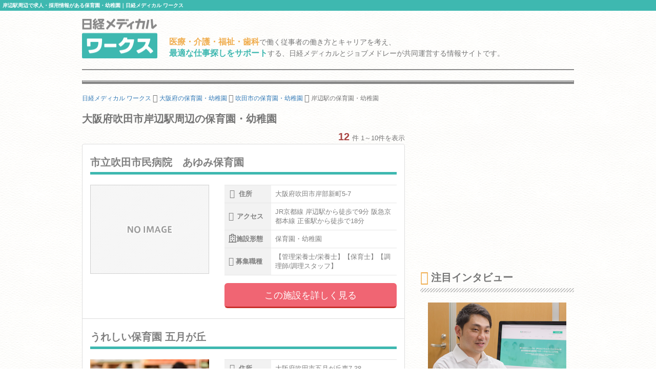

--- FILE ---
content_type: text/html; charset=utf-8
request_url: https://www.google.com/recaptcha/api2/aframe
body_size: 186
content:
<!DOCTYPE HTML><html><head><meta http-equiv="content-type" content="text/html; charset=UTF-8"></head><body><script nonce="BGE_Rd5OI_ZRfVr_KlH6Zw">/** Anti-fraud and anti-abuse applications only. See google.com/recaptcha */ try{var clients={'sodar':'https://pagead2.googlesyndication.com/pagead/sodar?'};window.addEventListener("message",function(a){try{if(a.source===window.parent){var b=JSON.parse(a.data);var c=clients[b['id']];if(c){var d=document.createElement('img');d.src=c+b['params']+'&rc='+(localStorage.getItem("rc::a")?sessionStorage.getItem("rc::b"):"");window.document.body.appendChild(d);sessionStorage.setItem("rc::e",parseInt(sessionStorage.getItem("rc::e")||0)+1);localStorage.setItem("rc::h",'1769898634901');}}}catch(b){}});window.parent.postMessage("_grecaptcha_ready", "*");}catch(b){}</script></body></html>